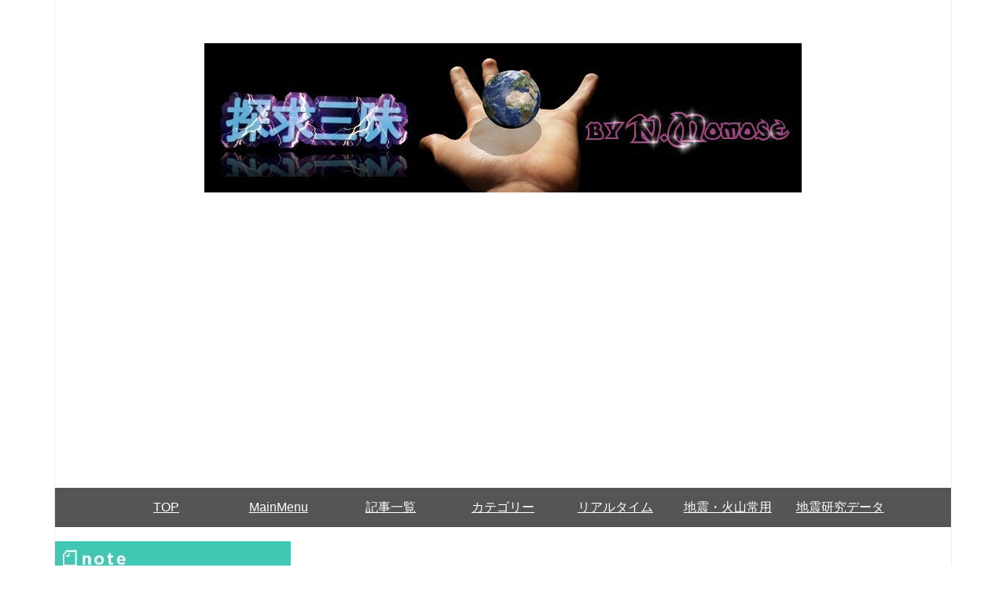

--- FILE ---
content_type: text/html; charset=utf-8
request_url: https://www.tankyu2.com/entry/20070823/botsu
body_size: 13778
content:
<!DOCTYPE html>
<html
  lang="ja"

data-admin-domain="//blog.hatena.ne.jp"
data-admin-origin="https://blog.hatena.ne.jp"
data-author="nmomose"
data-avail-langs="ja en"
data-blog="tankyu.hatenablog.com"
data-blog-host="tankyu.hatenablog.com"
data-blog-is-public="1"
data-blog-name="探求三昧（はてな支部） - 地震前兆／超常現象研究家・百瀬直也が地震・災害予知・防災・予言などを探求"
data-blog-owner="nmomose"
data-blog-show-ads=""
data-blog-show-sleeping-ads=""
data-blog-uri="https://www.tankyu2.com/"
data-blog-uuid="12921228815718808732"
data-blogs-uri-base="https://www.tankyu2.com"
data-brand="pro"
data-data-layer="{&quot;hatenablog&quot;:{&quot;admin&quot;:{},&quot;analytics&quot;:{&quot;brand_property_id&quot;:&quot;&quot;,&quot;measurement_id&quot;:&quot;&quot;,&quot;non_sampling_property_id&quot;:&quot;&quot;,&quot;property_id&quot;:&quot;UA-50299098-1&quot;,&quot;separated_property_id&quot;:&quot;UA-29716941-18&quot;},&quot;blog&quot;:{&quot;blog_id&quot;:&quot;12921228815718808732&quot;,&quot;content_seems_japanese&quot;:&quot;true&quot;,&quot;disable_ads&quot;:&quot;custom_domain&quot;,&quot;enable_ads&quot;:&quot;false&quot;,&quot;enable_keyword_link&quot;:&quot;false&quot;,&quot;entry_show_footer_related_entries&quot;:&quot;false&quot;,&quot;force_pc_view&quot;:&quot;true&quot;,&quot;is_public&quot;:&quot;true&quot;,&quot;is_responsive_view&quot;:&quot;true&quot;,&quot;is_sleeping&quot;:&quot;false&quot;,&quot;lang&quot;:&quot;ja&quot;,&quot;name&quot;:&quot;\u63a2\u6c42\u4e09\u6627\uff08\u306f\u3066\u306a\u652f\u90e8\uff09 - \u5730\u9707\u524d\u5146\uff0f\u8d85\u5e38\u73fe\u8c61\u7814\u7a76\u5bb6\u30fb\u767e\u702c\u76f4\u4e5f\u304c\u5730\u9707\u30fb\u707d\u5bb3\u4e88\u77e5\u30fb\u9632\u707d\u30fb\u4e88\u8a00\u306a\u3069\u3092\u63a2\u6c42&quot;,&quot;owner_name&quot;:&quot;nmomose&quot;,&quot;uri&quot;:&quot;https://www.tankyu2.com/&quot;},&quot;brand&quot;:&quot;pro&quot;,&quot;page_id&quot;:&quot;entry&quot;,&quot;permalink_entry&quot;:{&quot;author_name&quot;:&quot;nmomose&quot;,&quot;categories&quot;:&quot;\u4e00\u822c&quot;,&quot;character_count&quot;:981,&quot;date&quot;:&quot;2007-08-23&quot;,&quot;entry_id&quot;:&quot;12921228815721090085&quot;,&quot;first_category&quot;:&quot;\u4e00\u822c&quot;,&quot;hour&quot;:&quot;0&quot;,&quot;title&quot;:&quot;\u6ca1\u30d6\u30ed\u30b0\u8a18\u4e8b\u96c6&quot;,&quot;uri&quot;:&quot;https://www.tankyu2.com/entry/20070823/botsu&quot;},&quot;pro&quot;:&quot;pro&quot;,&quot;router_type&quot;:&quot;blogs&quot;}}"
data-device="pc"
data-dont-recommend-pro="false"
data-global-domain="https://hatena.blog"
data-globalheader-color="b"
data-globalheader-type="pc"
data-has-touch-view="1"
data-help-url="https://help.hatenablog.com"
data-hide-header="1"
data-no-suggest-touch-view="1"
data-page="entry"
data-parts-domain="https://hatenablog-parts.com"
data-plus-available="1"
data-pro="true"
data-router-type="blogs"
data-sentry-dsn="https://03a33e4781a24cf2885099fed222b56d@sentry.io/1195218"
data-sentry-environment="production"
data-sentry-sample-rate="0.1"
data-static-domain="https://cdn.blog.st-hatena.com"
data-version="3d50a683c86fed692c38a9e0bb3242"




  data-initial-state="{}"

  >
  <head prefix="og: http://ogp.me/ns# fb: http://ogp.me/ns/fb# article: http://ogp.me/ns/article#">

  

  
  <meta name="viewport" content="width=device-width, initial-scale=1.0" />


  


  
  <meta name="Hatena::Bookmark" content="nocomment"/>


  <meta name="robots" content="max-image-preview:large" />


  <meta charset="utf-8"/>
  <meta http-equiv="X-UA-Compatible" content="IE=7; IE=9; IE=10; IE=11" />
  <title>没ブログ記事集 - 探求三昧（はてな支部） - 地震前兆／超常現象研究家・百瀬直也が地震・災害予知・防災・予言などを探求</title>

  
  <link rel="canonical" href="https://www.tankyu2.com/entry/20070823/botsu"/>



  

<meta itemprop="name" content="没ブログ記事集 - 探求三昧（はてな支部） - 地震前兆／超常現象研究家・百瀬直也が地震・災害予知・防災・予言などを探求"/>

  <meta itemprop="image" content="https://ogimage.blog.st-hatena.com/12921228815718808732/12921228815721090085/1396285592"/>


  <meta property="og:title" content="没ブログ記事集 - 探求三昧（はてな支部） - 地震前兆／超常現象研究家・百瀬直也が地震・災害予知・防災・予言などを探求"/>
<meta property="og:type" content="article"/>
  <meta property="og:url" content="https://www.tankyu2.com/entry/20070823/botsu"/>

  <meta property="og:image" content="https://ogimage.blog.st-hatena.com/12921228815718808732/12921228815721090085/1396285592"/>

<meta property="og:image:alt" content="没ブログ記事集 - 探求三昧（はてな支部） - 地震前兆／超常現象研究家・百瀬直也が地震・災害予知・防災・予言などを探求"/>
    <meta property="og:description" content="東京は、夜はかなり涼しくなってきました。 家内からのメールで、ゆうちゃんは東京に帰る話をすると泣いてしまうとか。 そりゃ帰りたくもなくなるだろうな。 北の大地の自然の中で伸び伸びと遊んでいられれば。 「パパがオモチャを買ってあげる」といって、モノで釣れるような子供ではないか。^^ そういえば、来週誕生日だ。 本当は「昨日よりも強く耳鳴りが続いている」とだけ書きたいのだけど、それだけだと、わざわざmixiから読みに来てくれる人たちに申し訳ないので。 でも、こんなもの読ませる方が、もっと申し訳ないか…。^-^; 記事を書こうと思っていたけれど、余裕がなくてあきらめた。 読みたいという人がいるかどう…" />
<meta property="og:site_name" content="探求三昧（はてな支部） - 地震前兆／超常現象研究家・百瀬直也が地震・災害予知・防災・予言などを探求"/>

  <meta property="article:published_time" content="2007-08-22T15:00:00Z" />

    <meta property="article:tag" content="一般" />
      <meta name="twitter:card"  content="summary_large_image" />
    <meta name="twitter:image" content="https://ogimage.blog.st-hatena.com/12921228815718808732/12921228815721090085/1396285592" />  <meta name="twitter:title" content="没ブログ記事集 - 探求三昧（はてな支部） - 地震前兆／超常現象研究家・百瀬直也が地震・災害予知・防災・予言などを探求" />    <meta name="twitter:description" content="東京は、夜はかなり涼しくなってきました。 家内からのメールで、ゆうちゃんは東京に帰る話をすると泣いてしまうとか。 そりゃ帰りたくもなくなるだろうな。 北の大地の自然の中で伸び伸びと遊んでいられれば。 「パパがオモチャを買ってあげる」といって、モノで釣れるような子供ではないか。^^ そういえば、来週誕生日だ。 本当は「昨…" />  <meta name="twitter:app:name:iphone" content="はてなブログアプリ" />
  <meta name="twitter:app:id:iphone" content="583299321" />
  <meta name="twitter:app:url:iphone" content="hatenablog:///open?uri=https%3A%2F%2Fwww.tankyu2.com%2Fentry%2F20070823%2Fbotsu" />  <meta name="twitter:site" content="@noya_momose" />
  
    <meta name="description" content="東京は、夜はかなり涼しくなってきました。 家内からのメールで、ゆうちゃんは東京に帰る話をすると泣いてしまうとか。 そりゃ帰りたくもなくなるだろうな。 北の大地の自然の中で伸び伸びと遊んでいられれば。 「パパがオモチャを買ってあげる」といって、モノで釣れるような子供ではないか。^^ そういえば、来週誕生日だ。 本当は「昨日よりも強く耳鳴りが続いている」とだけ書きたいのだけど、それだけだと、わざわざmixiから読みに来てくれる人たちに申し訳ないので。 でも、こんなもの読ませる方が、もっと申し訳ないか…。^-^; 記事を書こうと思っていたけれど、余裕がなくてあきらめた。 読みたいという人がいるかどう…" />
    <meta name="google-site-verification" content="VCX5jUNTSmwihQ92fba34XBsoKVCQkO6aG8WwkLrWrw" />
    <meta name="keywords" content="災害" />


  
<script
  id="embed-gtm-data-layer-loader"
  data-data-layer-page-specific="{&quot;hatenablog&quot;:{&quot;blogs_permalink&quot;:{&quot;has_related_entries_with_elasticsearch&quot;:&quot;false&quot;,&quot;entry_afc_issued&quot;:&quot;false&quot;,&quot;is_blog_sleeping&quot;:&quot;false&quot;,&quot;is_author_pro&quot;:&quot;true&quot;,&quot;blog_afc_issued&quot;:&quot;false&quot;}}}"
>
(function() {
  function loadDataLayer(elem, attrName) {
    if (!elem) { return {}; }
    var json = elem.getAttribute(attrName);
    if (!json) { return {}; }
    return JSON.parse(json);
  }

  var globalVariables = loadDataLayer(
    document.documentElement,
    'data-data-layer'
  );
  var pageSpecificVariables = loadDataLayer(
    document.getElementById('embed-gtm-data-layer-loader'),
    'data-data-layer-page-specific'
  );

  var variables = [globalVariables, pageSpecificVariables];

  if (!window.dataLayer) {
    window.dataLayer = [];
  }

  for (var i = 0; i < variables.length; i++) {
    window.dataLayer.push(variables[i]);
  }
})();
</script>

<!-- Google Tag Manager -->
<script>(function(w,d,s,l,i){w[l]=w[l]||[];w[l].push({'gtm.start':
new Date().getTime(),event:'gtm.js'});var f=d.getElementsByTagName(s)[0],
j=d.createElement(s),dl=l!='dataLayer'?'&l='+l:'';j.async=true;j.src=
'https://www.googletagmanager.com/gtm.js?id='+i+dl;f.parentNode.insertBefore(j,f);
})(window,document,'script','dataLayer','GTM-P4CXTW');</script>
<!-- End Google Tag Manager -->











  <link rel="shortcut icon" href="https://www.tankyu2.com/icon/favicon">
<link rel="apple-touch-icon" href="https://www.tankyu2.com/icon/touch">
<link rel="icon" sizes="192x192" href="https://www.tankyu2.com/icon/link">

  

<link rel="alternate" type="application/atom+xml" title="Atom" href="https://www.tankyu2.com/feed"/>
<link rel="alternate" type="application/rss+xml" title="RSS2.0" href="https://www.tankyu2.com/rss"/>

  <link rel="alternate" type="application/json+oembed" href="https://hatena.blog/oembed?url=https%3A%2F%2Fwww.tankyu2.com%2Fentry%2F20070823%2Fbotsu&amp;format=json" title="oEmbed Profile of 没ブログ記事集"/>
<link rel="alternate" type="text/xml+oembed" href="https://hatena.blog/oembed?url=https%3A%2F%2Fwww.tankyu2.com%2Fentry%2F20070823%2Fbotsu&amp;format=xml" title="oEmbed Profile of 没ブログ記事集"/>
  
  <link rel="author" href="http://www.hatena.ne.jp/nmomose/">

  

  
      <link rel="preload" href="https://cdn-ak.f.st-hatena.com/images/fotolife/n/nmomose/20250115/20250115153223.jpg" as="image"/>


  
    
<link rel="stylesheet" type="text/css" href="https://cdn.blog.st-hatena.com/css/blog.css?version=3d50a683c86fed692c38a9e0bb3242"/>

    
  <link rel="stylesheet" type="text/css" href="https://usercss.blog.st-hatena.com/blog_style/12921228815718808732/61fab053828d1fdc0652c08c80a6e4254b2a1555"/>
  
  

  

  
<script> </script>

  
<style>
  div#google_afc_user,
  div.google-afc-user-container,
  div.google_afc_image,
  div.google_afc_blocklink {
      display: block !important;
  }
</style>


  

  
    <script type="application/ld+json">{"@context":"http://schema.org","@type":"Article","dateModified":"2014-04-01T02:06:32+09:00","datePublished":"2007-08-23T00:00:00+09:00","description":"東京は、夜はかなり涼しくなってきました。 家内からのメールで、ゆうちゃんは東京に帰る話をすると泣いてしまうとか。 そりゃ帰りたくもなくなるだろうな。 北の大地の自然の中で伸び伸びと遊んでいられれば。 「パパがオモチャを買ってあげる」といって、モノで釣れるような子供ではないか。^^ そういえば、来週誕生日だ。 本当は「昨日よりも強く耳鳴りが続いている」とだけ書きたいのだけど、それだけだと、わざわざmixiから読みに来てくれる人たちに申し訳ないので。 でも、こんなもの読ませる方が、もっと申し訳ないか…。^-^; 記事を書こうと思っていたけれど、余裕がなくてあきらめた。 読みたいという人がいるかどう…","headline":"没ブログ記事集","image":["https://cdn.blog.st-hatena.com/images/theme/og-image-1500.png"],"mainEntityOfPage":{"@id":"https://www.tankyu2.com/entry/20070823/botsu","@type":"WebPage"}}</script>

  

  <meta name="Hatena::Bookmark" content="nocomment" />

<!-- Global site tag (gtag.js) - Google Analytics -->
<script async src="https://www.googletagmanager.com/gtag/js?id=UA-50299098-1"></script>
<script>
  window.dataLayer = window.dataLayer || [];
  function gtag(){dataLayer.push(arguments);}
  gtag('js', new Date());

  gtag('config', 'UA-50299098-1');
</script>


<!-- メニューバーJquery用 -->
<script src="https://ajax.googleapis.com/ajax/libs/jquery/1.9.1/jquery.min.js"></script>


<link rel="stylesheet" href="https://maxcdn.bootstrapcdn.com/font-awesome/4.7.0/css/font-awesome.min.css">

<script data-ad-client="ca-pub-6707662845855523" async src="https://pagead2.googlesyndication.com/pagead/js/adsbygoogle.js"></script>

</head>

  <body class="page-entry header-image-only enable-top-editarea enable-bottom-editarea category-一般 globalheader-off globalheader-ng-enabled">
    

<div id="globalheader-container"
  data-brand="hatenablog"
  style="display: none"
  >
  <iframe id="globalheader" height="37" frameborder="0" allowTransparency="true"></iframe>
</div>


  
  
  

  <div id="container">
    <div id="container-inner">
      <header id="blog-title" data-brand="hatenablog">
  <div id="blog-title-inner" style="background-image: url('https://cdn-ak.f.st-hatena.com/images/fotolife/n/nmomose/20250115/20250115153223.jpg'); background-position: center 0px;">
    <div id="blog-title-content">
      <h1 id="title"><a href="https://www.tankyu2.com/">探求三昧（はてな支部） - 地震前兆／超常現象研究家・百瀬直也が地震・災害予知・防災・予言などを探求</a></h1>
      
        <h2 id="blog-description">地震前兆・超常現象研究家の百瀬直也が地震予知・災害・防災・予言などを探求するWeb/ブログ（はてな旧サイト）</h2>
      
    </div>
  </div>
</header>

      
  <div id="top-editarea">
    <div align="center">
    
<!-- ヘッダの余白をなくして画像を幅いっぱいに START -->
<!-- ヘッダの余白をなくして画像を幅いっぱいに END -->

<!-- Adsense HatenaBlog-TOP start -->
<script async src="https://pagead2.googlesyndication.com/pagead/js/adsbygoogle.js"></script>
<!-- Tankyu-PC-TOP -->
<ins class="adsbygoogle"
     style="display:block"
     data-ad-client="ca-pub-6707662845855523"
     data-ad-slot="4606673795"
     data-ad-format="auto"
     data-full-width-responsive="true"></ins>
<script>
     (adsbygoogle = window.adsbygoogle || []).push({});
</script>
<!-- Adsense HatenaBlog-TOP end -->

<br>

</div>

<BR>

<!-- 階層グローバルメニュー haruni向け START  -->
<div class="drawer_menu">
  <!-- コピーライト消さないように！
		Zarigani Design Office Drawer Menu
		Copyright 2018 Zarigani Design Office
                Customized by minimalgreen

		Permission is hereby granted, free of charge, to any person obtaining a copy of this software and associated documentation files (the "Software"), to deal in the Software without restriction, including without limitation the rights to use, copy, modify, merge, publish, distribute, sublicense, and/or sell copies of the Software, and to permit persons to whom the Software is furnished to do so, subject to the following conditions:

		The above copyright notice and this permission notice shall be included in all copies or substantial portions of the Software.

		THE SOFTWARE IS PROVIDED "AS IS", WITHOUT WARRANTY OF ANY KIND, EXPRESS OR IMPLIED, INCLUDING BUT NOT LIMITED TO THE WARRANTIES OF MERCHANTABILITY, FITNESS FOR A PARTICULAR PURPOSE AND NONINFRINGEMENT. IN NO EVENT SHALL THE AUTHORS OR COPYRIGHT HOLDERS BE LIABLE FOR ANY CLAIM, DAMAGES OR OTHER LIABILITY, WHETHER IN AN ACTION OF CONTRACT, TORT OR OTHERWISE, ARISING FROM, OUT OF OR IN CONNECTION WITH THE SOFTWARE OR THE USE OR OTHER 
		コピーライトここまで -->
  <div class="drawer_bg"></div>
  <button type="button" class="drawer_button">
    <span class="drawer_bar drawer_bar1"></span>
    <span class="drawer_bar drawer_bar2"></span>
    <span class="drawer_bar drawer_bar3"></span>
    <span class="drawer_menu_text drawer_text">MENU</span>
    <span class="drawer_close drawer_text">CLOSE</span>
  </button>
  <nav class="drawer_nav_wrapper">
    <ul class="drawer_nav">
      <li>
        <a href="https://tankyu.hatenablog.com/">TOP </a>
      </li>
      <li>
        <a href="https://tankyu.hatenablog.com/entry/home">MainMenu</a>
      </li>
      <li>
        <a href="https://tankyu.hatenablog.com/archive">記事一覧</a>
      </li>
      <li>
        <a href="#">カテゴリー</a>
        <ul class="second-level">
          <li>
            <a href="https://tankyu.hatenablog.com/archive/category/地震">地震</a>
          </li>
          <li>
            <a href="https://tankyu.hatenablog.com/archive/category/地震予知">地震予知</a>
          </li>
          <li>
            <a href="https://tankyu.hatenablog.com/archive/category/地震予測">地震予測</a>
          </li>
          <li>
            <a href="https://tankyu.hatenablog.com/archive/category/前兆">前兆</a>
          </li>
          <li>
            <a href="https://tankyu.hatenablog.com/archive/category/災害">災害</a>
          </li>
          <li>
            <a href="https://tankyu.hatenablog.com/archive/category/予言">予言</a>
          </li>
        </ul>
      </li>
      <li>
        <a href="#">リアルタイム</a>
        <ul class="second-level">
          <li>
            <a href="https://tankyu.hatenablog.com/entry/RealData">リアルタイム地震前兆</a>
          </li>
          <li>
            <a href="https://tankyu.hatenablog.com/entry/RealInfo">リアルタイム地震情報</a>
          </li>
          <li>
            <a href="https://tankyu.hatenablog.com/entry/RealMap">リアルタイム地震マップ</a>
          </li>
          <li>
            <a href="https://tankyu.hatenablog.com/entry/VolcanoInfo">リアルタイム火山前兆</a>
          </li>
        </ul>
      </li>
      <li>
        <a href="#">地震・火山常用</a>
        <ul class="second-level">
          <li>
            <a href="https://tankyu.hatenablog.com/entry/EQAntenna">地震予知アンテナ</a>
          </li>
          <li>
            <a href="https://tankyu.hatenablog.com/entry/Calendar">地震予知カレンダー</a>
          </li>
          <li>
            <a href="https://tankyu.hatenablog.com/entry/ChuChoki">中長期的地震予知</a>
          </li>
          <li>
            <a href="https://tankyu.hatenablog.com/entry/TankiZencho">短期的地震予知・前兆</a>
          </li>
        </ul>
      </li>
      <li>
        <a href="#">地震研究データ</a>
        <ul class="second-level">
          <li>
            <a href="https://tankyu.hatenablog.com/entry/NankaiTrough">南海トラフ巨大地震の傾向</a>
          </li>
          <li>
            <a href="https://tankyu.hatenablog.com/entry/NankaiYoso">南海トラフ地震発生予測</a>
          </li>     
          <li>
            <a href="https://tankyu.hatenablog.com/entry/EQDowsing">ダウジング地震噴火予測</a>
          </li>
          <li>
            <a href="https://tankyu.hatenablog.com/entry/vision">ヴィジョン・幻聴・予知夢</a>
          </li>
           <li>
            <a href="https://tankyu.hatenablog.com/entry/hyakka">地震前兆百科</a>
          </li>
       </ul>
      </li>
    </ul>
<!-- PC非表示フリースペース -->
    <div class="pc-hidden">
     <div class="drawer-title">Profile</div>
      <p>
        <img src="https://cdn.profile-image.st-hatena.com/users/nmomose/profile.png?1538315382" alt="プロフィールアイコン " class="profile-icon">
      </p>
      <p>id:プロフィール名<br>プロフィール説明文を入れて下さい。 
      </p>
      <div class="center">
        <div class="follow-buttons">
          <div class="center">＼ Follow me ／</div>
          <a class="facebook" href="https://www.facebook.com/Noya0" target="">
                    <i class="blogicon-facebook lg"></i>
                    <span class="inner-text">Facebook</span>
                </a>
                <a class="instagram" href="https://www.instagram.com/ユーザー名" target="">
                    <i class="blogicon-instagram lg"></i>
                    <span class="inner-text">Instagram</span>
                </a>
                <a class="twitter" href="https://twitter.com/ユーザー名" target="">
                    <i class="blogicon-twitter lg"></i>
                    <span class="inner-text">Twitter</span>
                </a>
                <a class="hatena" href="https://blog.hatena.ne.jp/ユーザー名/ブログドメイン/subscribe" target="">
                    <i class="blogicon-hatenablog lg"></i>
                    <span class="inner-text">Hatena</span>
                </a>
                <a class="feedly" href="https://feedly.com/i/subscription/feed/https:ブログドメイン/feed" target="">
                    <i class="blogicon-rss lg"></i>
                    <span class="inner-text">Feedly</span>
                </a>
        </div>
      </div>
    </div><!-- PC非表示フリースペースここまで -->
  </nav>
</div>
<!-- jQuery読み込み -->
<script src="https://code.jquery.com/jquery-1.9.1.min.js" type="text/javascript"></script>
<script>
   $(function () {
	
	$('.drawer_button').click(function () {
		$(this).toggleClass('active');
		$('.drawer_bg').fadeToggle();
		$('nav').toggleClass('open');
	})
	$('.drawer_bg').click(function () {
		$(this).fadeOut();
		$('.drawer_button').removeClass('active');
		$('nav').removeClass('open');
	});
   })
</script>
<!-- 階層グローバルメニュー haruni向け END  -->

<br>

<a href="https://note.com/momosen/magazines" target="_blank"><img src="https://cdn-ak.f.st-hatena.com/images/fotolife/n/nmomose/20200429/20200429103349.jpg"></a>

<!--      fluct グループ名「探求三昧by百瀬直也（スマホ）_320x100_Web_インライン_記事下」      -->


</div>


  </div>


      
      




<div id="content" class="hfeed"
  
  >
  <div id="content-inner">
    <div id="wrapper">
      <div id="main">
        <div id="main-inner">
          

          



          
  
  <!-- google_ad_section_start -->
  <!-- rakuten_ad_target_begin -->
  
  
  

  

  
    
      
        <article class="entry hentry test-hentry js-entry-article date-first autopagerize_page_element chars-400 words-100 mode-hatena entry-odd" id="entry-12921228815721090085" data-keyword-campaign="" data-uuid="12921228815721090085" data-publication-type="entry">
  <div class="entry-inner">
    <header class="entry-header">
  
    <div class="date entry-date first">
    <a href="https://www.tankyu2.com/archive/2007/08/23" rel="nofollow">
      <time datetime="2007-08-22T15:00:00Z" title="2007-08-22T15:00:00Z">
        <span class="date-year">2007</span><span class="hyphen">-</span><span class="date-month">08</span><span class="hyphen">-</span><span class="date-day">23</span>
      </time>
    </a>
      </div>
  <h1 class="entry-title">
  <a href="https://www.tankyu2.com/entry/20070823/botsu" class="entry-title-link bookmark">没ブログ記事集</a>
</h1>

  
  

  <div class="entry-categories categories">
    
    <a href="https://www.tankyu2.com/archive/category/%E4%B8%80%E8%88%AC" class="entry-category-link category-一般">一般</a>
    
  </div>


  
  <div class="customized-header">
    <div class="entry-header-html"><!----- Adsense 記事上　開始 ------>
<script async src="//pagead2.googlesyndication.com/pagead/js/adsbygoogle.js"></script>
<!-- Tankyu-PC-article_top -->
<ins class="adsbygoogle"
     style="display:block"
     data-ad-client="ca-pub-6707662845855523"
     data-ad-slot="3384677011"
     data-ad-format="auto"
     data-full-width-responsive="true"></ins>
<script>
(adsbygoogle = window.adsbygoogle || []).push({});
</script>
<!----- Adsense 記事上　終了 ------>

<br>

<!----- 1/2個目はUXエンジニアになりたい人のブログより START ------>
<!----- 1/2個目はUXエンジニアになりたい人のブログより END ------>

</div>
  </div>


  

</header>

    


    <div class="entry-content hatenablog-entry">
  
    <p>東京は、夜はかなり涼しくなってきました。<br />
家内からのメールで、ゆうちゃんは東京に帰る話をすると泣いてしまうとか。<br />
そりゃ帰りたくもなくなるだろうな。<br />
北の大地の自然の中で伸び伸びと遊んでいられれば。<br />
「パパがオモチャを買ってあげる」といって、モノで釣れるような子供ではないか。^^<br />
そういえば、来週誕生日だ。</p><br />
<p>本当は「昨日よりも強く耳鳴りが続いている」とだけ書きたいのだけど、それだけだと、わざわざ<a class="keyword" href="http://d.hatena.ne.jp/keyword/mixi">mixi</a>から読みに来てくれる人たちに申し訳ないので。<br />
でも、こんなもの読ませる方が、もっと申し訳ないか…。^-^;</p><br />
<p>記事を書こうと思っていたけれど、余裕がなくてあきらめた。<br />
読みたいという人がいるかどうかわからないから、とか。<br />
その他いろいろ。<br />
もし没をするのをやめてほしいという人が何人かいたならば、考え直します。<br />
それとか、「見出しだけ読んで全てわかって」とか（ダメか…）<br />
<br />
</p>

<div class="section">
    <h4>夏こそ辛いものを</h4>
    <p>・辛いものは胃を刺激して胃液の分泌を促すというだけではない。<br />
・あの熱帯の赤道直下の国で、<a class="keyword" href="http://d.hatena.ne.jp/keyword/%A5%A4%A5%F3%A5%C9%A5%CD%A5%B7%A5%A2">インドネシア</a>人が汗だくになっているのを、あまり見かけたことがなかった。<br />
・辛いものは身体を冷やす性質がある。<br />
・夏も終ろうとしているし。<br />
<br />
</p>

</div>
<div class="section">
    <h4>食の嗜好は過去生から継承される？</h4>
    <p>・もしもこれが真ならば、現在の食の嗜好によって、過去生の生活があるていどわかるのではないか。<br />
実際、私はそのようにして、ある人の過去生に想像をめぐらすことがある。<br />
<br />
</p>

</div>
<div class="section">
    <h4>男女の相性</h4>
    <p>・いわゆる占いで、男女の相性、結婚の相性を探る人々がいますが…。<br />
・やっぱり「月」だな。いちばん重要だと思うのは。<br />
<br />
</p>

</div>
<div class="section">
    <h4><a class="keyword" href="http://d.hatena.ne.jp/keyword/%A5%C0%A5%A6%A5%B8%A5%F3%A5%B0">ダウジング</a>でわかること</h4>
    <p>・どういうことがわかって、どういうことがわからないか。<br />
・こういうことを試したい。<br />
<br />
</p>

</div>
<div class="section">
    <h4>たかが家相？</h4>
    <p>・若い頃に、よく思ったもの。人相、家相、墓相、印相なんて、みんなくだらないと。<br />
・家相については、その後に考え方が変わった。<a class="keyword" href="http://d.hatena.ne.jp/keyword/%CE%B0%B5%E5">琉球</a>の<a class="keyword" href="http://d.hatena.ne.jp/keyword/%A5%AB%A5%DF%A5%F3%A5%C1%A5%E5">カミンチュ</a>ーたちの影響や、『カミングヮ』を読んだせいで。<br />
<br />
</p>

</div>
<div class="section">
    <h4><a class="keyword" href="http://d.hatena.ne.jp/keyword/%A5%A4%A5%F3%A5%C9%A5%CD%A5%B7%A5%A2">インドネシア</a>から学んだこと</h4>
    <p>・書きたいことが多すぎる。連載にしようと思ったけど…<br />
<br />
</p>

</div>
<div class="section">
    <h4>健康の秘訣（スピリチュアル版）</h4>
    <p>・いままでいろいろ書いたから、もういいか。<br />
<br />
</p>

</div>
<div class="section">
    <h4><a class="keyword" href="http://d.hatena.ne.jp/keyword/%A5%A4%A5%F3%A5%BB%A5%B9%A5%C8">インセスト</a>・タブーについて</h4>
    <p>・これ、書いたらマズイかな。^^;<br />
・頼まれても書かないかも。<br />
<br />
</p>

</div>
<div class="section">
    <h4>聖なる性</h4>
    <p>・書き出したら長くなるから、本として書くか。</p>

</div>
    
    




    

  
</div>

    
  <footer class="entry-footer">
    
    <div class="entry-tags-wrapper">
  <div class="entry-tags">  </div>
</div>

    <p class="entry-footer-section track-inview-by-gtm" data-gtm-track-json="{&quot;area&quot;: &quot;finish_reading&quot;}">
  <span class="author vcard"><span class="fn" data-load-nickname="1" data-user-name="nmomose" >nmomose</span></span>
  <span class="entry-footer-time"><a href="https://www.tankyu2.com/entry/20070823/botsu"><time data-relative datetime="2007-08-22T15:00:00Z" title="2007-08-22T15:00:00Z" class="updated">2007-08-23 00:00</time></a></span>
  
  
  
</p>

    

    
<div class="social-buttons">
  
  
    <div class="social-button-item">
      <a href="https://b.hatena.ne.jp/entry/s/www.tankyu2.com/entry/20070823/botsu" class="hatena-bookmark-button" data-hatena-bookmark-url="https://www.tankyu2.com/entry/20070823/botsu" data-hatena-bookmark-layout="vertical-balloon" data-hatena-bookmark-lang="ja" title="この記事をはてなブックマークに追加"><img src="https://b.st-hatena.com/images/entry-button/button-only.gif" alt="この記事をはてなブックマークに追加" width="20" height="20" style="border: none;" /></a>
    </div>
  
  
    <div class="social-button-item">
      <div class="fb-share-button" data-layout="box_count" data-href="https://www.tankyu2.com/entry/20070823/botsu"></div>
    </div>
  
  
    
    
    <div class="social-button-item">
      <a
          class="entry-share-button entry-share-button-twitter test-share-button-twitter"
          href="https://x.com/intent/tweet?text=%E6%B2%A1%E3%83%96%E3%83%AD%E3%82%B0%E8%A8%98%E4%BA%8B%E9%9B%86+-+%E6%8E%A2%E6%B1%82%E4%B8%89%E6%98%A7%EF%BC%88%E3%81%AF%E3%81%A6%E3%81%AA%E6%94%AF%E9%83%A8%EF%BC%89+-+%E5%9C%B0%E9%9C%87%E5%89%8D%E5%85%86%EF%BC%8F%E8%B6%85%E5%B8%B8%E7%8F%BE%E8%B1%A1%E7%A0%94%E7%A9%B6%E5%AE%B6%E3%83%BB%E7%99%BE%E7%80%AC%E7%9B%B4%E4%B9%9F%E3%81%8C%E5%9C%B0%E9%9C%87%E3%83%BB%E7%81%BD%E5%AE%B3%E4%BA%88%E7%9F%A5%E3%83%BB%E9%98%B2%E7%81%BD%E3%83%BB%E4%BA%88%E8%A8%80%E3%81%AA%E3%81%A9%E3%82%92%E6%8E%A2%E6%B1%82&amp;url=https%3A%2F%2Fwww.tankyu2.com%2Fentry%2F20070823%2Fbotsu"
          title="X（Twitter）で投稿する"
        ></a>
    </div>
  
  
  
    <span>
      <div class="line-it-button" style="display: none;" data-type="share-e" data-lang="ja" ></div>
      <script src="//scdn.line-apps.com/n/line_it/thirdparty/loader.min.js" async="async" defer="defer" ></script>
    </span>
  
  
  
  
</div>

    

    <div class="customized-footer">
      

        

        
        
  <div class="entry-footer-html"><!----- Adsense 記事下　開始 ------>
<script async src="//pagead2.googlesyndication.com/pagead/js/adsbygoogle.js"></script>
<!-- Tankyu-PC_article_btm_single -->
<ins class="adsbygoogle"
     style="display:block"
     data-ad-client="ca-pub-6707662845855523"
     data-ad-slot="4313336681"
     data-ad-format="auto"></ins>
<script>
(adsbygoogle = window.adsbygoogle || []).push({});
</script>
<!----- Adsense 記事下　終了 ------>

<br><br>

<!----- 防災三昧RSS　開始 ------>
<!-- start feedwind code --> <script type="text/javascript" src="https://feed.mikle.com/js/fw-loader.js" data-fw-param="1427/"></script> <!-- end feedwind code -->
<!----- 防災三昧RSS　終了 ------>


<!----- 　開始 ------>
■関連記事■<br>
<script async src="//pagead2.googlesyndication.com/pagead/js/adsbygoogle.js"></script>
<ins class="adsbygoogle"
     style="display:block"
     data-ad-format="autorelaxed"
     data-ad-client="ca-pub-6707662845855523"
     data-ad-slot="7178196762"></ins>
<script>
     (adsbygoogle = window.adsbygoogle || []).push({});
</script>
<br><br>
<!----- Adsense関連コンテンツ　終了 ------>

<div align="center">
ブログランキング参加中<br>
<table>
<tr>
<td>
<a href="//life.blogmura.com/saigai/ranking_pv.html" target="_blank"><img src="//life.blogmura.com/saigai/img/saigai88_31.gif" width="88" height="31" border="0" alt="にほんブログ村 その他生活ブログ 地震・災害へ" /></a><br /><a href="//life.blogmura.com/saigai/ranking_pv.html" target="_blank">にほんブログ村</a>
</td>
<td>
人気ブログランキング<br>
<a href="//blog.with2.net/link/?2010951:1975" target="_blank"><img src="https://blog.with2.net/img/banner/c/banner_1/br_c_1975_1.gif" title="自然災害ランキング"></a><br><a href="//blog.with2.net/link/?2010951:1975" target="_blank" style="font-size: 0.9em;">自然災害ランキング</a>
</td>
<td>
人気ブログランキング<br>
<a href="//blog.with2.net/link/?2010951:1976"><img src="https://blog.with2.net/img/banner/c/banner_1/br_c_1976_1.gif" title="地震ランキング"></a><br><a href="//blog.with2.net/link/?2010951:1976" style="font-size: 0.9em;">地震ランキング</a>
</td>
</tr>
</table>

</div>

<br><br>

<div align="center">

<!----- Fluct広告　開始 ------>
<!----- Fluct広告　終了 ------>

</div>


<!----- スクロールボックス START ------>
<style type="text/css">
    .box_srcollbar {
        overflow:auto;
        height:280px;
        padding:2px;
        border:1px solid #000;
        background-color:#F9F9F9;
        color:#000;
        font-size:12px;
        margin-top: 0;
        margin-bottom: 0;
        padding: 0px 0px 0px 0px;
    }
    .box_title{
        border:1px solid #000;
        padding:2px;
        width:300px;
        font-weight:bold;
        font-size:14px;
        background-color:#000;
        color:#013ADF;
        margin-top: 0;
        margin-bottom: 0;
        padding: 0px 0px 0px 0px;
    }
</style>
<!----- スクロールボックス END ------>


</div>


      
    </div>
    

  </footer>

  </div>
</article>

      
      
    
  

  
  <!-- rakuten_ad_target_end -->
  <!-- google_ad_section_end -->
  
  
  
  <div class="pager pager-permalink permalink">
    
      
      <span class="pager-prev">
        <a href="https://www.tankyu2.com/entry/20070825/heian" rel="prev">
          <span class="pager-arrow">&laquo; </span>
          自作曲『平安の祈り』
        </a>
      </span>
    
    
      
      <span class="pager-next">
        <a href="https://www.tankyu2.com/entry/20070822/mimi" rel="next">
          頭痛と耳鳴りあり
          <span class="pager-arrow"> &raquo;</span>
        </a>
      </span>
    
  </div>


  



        </div>
      </div>

      <aside id="box1">
  <div id="box1-inner">
  </div>
</aside>

    </div><!-- #wrapper -->

    
<aside id="box2">
  
  <div id="box2-inner">
    
      

<div class="hatena-module hatena-module-profile">
  <div class="hatena-module-title">
    Profile 百瀬直也
  </div>
  <div class="hatena-module-body">
    
    <a href="https://www.tankyu2.com/about" class="profile-icon-link">
      <img src="https://cdn.profile-image.st-hatena.com/users/nmomose/profile.png?1538315382"
      alt="id:nmomose" class="profile-icon" />
    </a>
    

    
    <span class="id">
      <a href="https://www.tankyu2.com/about" class="hatena-id-link"><span data-load-nickname="1" data-user-name="nmomose">id:nmomose</span></a>
      
  
  
    <a href="https://blog.hatena.ne.jp/-/pro?plus_via=blog_plus_badge&amp;utm_source=pro_badge&amp;utm_medium=referral&amp;utm_campaign=register_pro" title="はてなブログPro"><i class="badge-type-pro">はてなブログPro</i></a>
  


    </span>
    

    

    
    <div class="profile-description">
      <p>ブロガー、ライター、超常現象研究家、地震前兆研究家の百瀬直也が地震予知やスピリチュアルやなどを探求するブログ。<br />
<a class="ig-b- ig-b-v-24" href="https://www.instagram.com/nmomose/?ref=badge"><img src="//badges.instagram.com/static/images/ig-badge-view-24.png" alt="Instagram" /></a><br />
<script src="https://apis.google.com/js/platform.js"></script></p><p><div class="g-ytsubscribe" data-channelid="UCDrQaLBOedCn4OTeeIEGzdA" data-layout="full" data-count="default"></div></p>

    </div>
    

    
      <div class="hatena-follow-button-box btn-subscribe js-hatena-follow-button-box"
  
  >

  <a href="#" class="hatena-follow-button js-hatena-follow-button">
    <span class="subscribing">
      <span class="foreground">読者です</span>
      <span class="background">読者をやめる</span>
    </span>
    <span class="unsubscribing" data-track-name="profile-widget-subscribe-button" data-track-once>
      <span class="foreground">読者になる</span>
      <span class="background">読者になる</span>
    </span>
  </a>
  <div class="subscription-count-box js-subscription-count-box">
    <i></i>
    <u></u>
    <span class="subscription-count js-subscription-count">
    </span>
  </div>
</div>

    

    
      <div class="hatena-follow-button-box">
        <a href="https://twitter.com/noya_momose" title="X（Twitter）アカウント" class="btn-twitter" data-lang="ja">
          <img src="https://cdn.blog.st-hatena.com/images/theme/plofile-socialize-x.svg?version=3d50a683c86fed692c38a9e0bb3242" alt="X">
          <span>
            @noya_momoseをフォロー
          </span>
        </a>
      </div>
    

    <div class="profile-about">
      <a href="https://www.tankyu2.com/about">このブログについて</a>
    </div>

  </div>
</div>

    
      <div class="hatena-module hatena-module-recent-entries ">
  <div class="hatena-module-title">
    <a href="https://www.tankyu2.com/archive">
      最新記事
    </a>
  </div>
  <div class="hatena-module-body">
    <ul class="recent-entries hatena-urllist urllist-with-thumbnails">
  
  
    
    <li class="urllist-item recent-entries-item">
      <div class="urllist-item-inner recent-entries-item-inner">
        
          
                      <a class="urllist-image-link recent-entries-image-link" href="https://www.tankyu2.com/entry/20120519/eq">
  <img alt="【過去記事：2012/05/19】新月前後に地震に注意→三陸沖M6.5他だった～頭痛体感による予測方法" src="https://cdn.image.st-hatena.com/image/square/b043266ce3ef92b2f882f6aa5a184ae9e20e0521/backend=imagemagick;height=90;version=1;width=120/https%3A%2F%2Fcdn-ak.f.st-hatena.com%2Fimages%2Ffotolife%2Fn%2Fnmomose%2F20250210%2F20250210163555.png" class="urllist-image recent-entries-image" title="【過去記事：2012/05/19】新月前後に地震に注意→三陸沖M6.5他だった～頭痛体感による予測方法" width="120" height="90" loading="lazy">
</a>
            <div class="urllist-date-link recent-entries-date-link">
  <a href="https://www.tankyu2.com/archive/2025/05/19" rel="nofollow">
    <time datetime="2025-05-19T10:00:00Z" title="2025年5月19日">
      2025-05-19
    </time>
  </a>
</div>

          <a href="https://www.tankyu2.com/entry/20120519/eq" class="urllist-title-link recent-entries-title-link  urllist-title recent-entries-title">【過去記事：2012/05/19】新月前後に地震に注意→三陸沖M6.5他だった～頭痛体感による予測方法</a>


          
          

                </div>
    </li>
  
    
    <li class="urllist-item recent-entries-item">
      <div class="urllist-item-inner recent-entries-item-inner">
        
          
                      <a class="urllist-image-link recent-entries-image-link" href="https://www.tankyu2.com/entry/2019/02/09/risiru">
  <img alt="【地震予知】リシルさんが震度4～5を警戒＋スーパームーンの地震に要注意な期間は？" src="https://cdn.image.st-hatena.com/image/square/b043266ce3ef92b2f882f6aa5a184ae9e20e0521/backend=imagemagick;height=90;version=1;width=120/https%3A%2F%2Fcdn-ak.f.st-hatena.com%2Fimages%2Ffotolife%2Fn%2Fnmomose%2F20250210%2F20250210163555.png" class="urllist-image recent-entries-image" title="【地震予知】リシルさんが震度4～5を警戒＋スーパームーンの地震に要注意な期間は？" width="120" height="90" loading="lazy">
</a>
            <div class="urllist-date-link recent-entries-date-link">
  <a href="https://www.tankyu2.com/archive/2025/02/10" rel="nofollow">
    <time datetime="2025-02-10T07:30:00Z" title="2025年2月10日">
      2025-02-10
    </time>
  </a>
</div>

          <a href="https://www.tankyu2.com/entry/2019/02/09/risiru" class="urllist-title-link recent-entries-title-link  urllist-title recent-entries-title">【地震予知】リシルさんが震度4～5を警戒＋スーパームーンの地震に要注意な期間は？</a>


          
          

                </div>
    </li>
  
    
    <li class="urllist-item recent-entries-item">
      <div class="urllist-item-inner recent-entries-item-inner">
        
          
                      <a class="urllist-image-link recent-entries-image-link" href="https://www.tankyu2.com/entry/2018/02/11/taiwan">
  <img alt="【2018/02/11リライト】【大地震】台湾「連続して大地震」の噂を信じないように気象局が注意～気象局自身も注意してね" src="https://cdn.image.st-hatena.com/image/square/947e0ebfc7ca502119a502f7df8af5075ee2e45e/backend=imagemagick;height=90;version=1;width=120/https%3A%2F%2Fcdn-ak.f.st-hatena.com%2Fimages%2Ffotolife%2Fn%2Fnmomose%2F20180211%2F20180211222954.jpg" class="urllist-image recent-entries-image" title="【2018/02/11リライト】【大地震】台湾「連続して大地震」の噂を信じないように気象局が注意～気象局自身も注意してね" width="120" height="90" loading="lazy">
</a>
            <div class="urllist-date-link recent-entries-date-link">
  <a href="https://www.tankyu2.com/archive/2025/02/10" rel="nofollow">
    <time datetime="2025-02-10T01:30:00Z" title="2025年2月10日">
      2025-02-10
    </time>
  </a>
</div>

          <a href="https://www.tankyu2.com/entry/2018/02/11/taiwan" class="urllist-title-link recent-entries-title-link  urllist-title recent-entries-title">【2018/02/11リライト】【大地震】台湾「連続して大地震」の噂を信じないように気象局が注意～気象局自身も注意してね</a>


          
          

                </div>
    </li>
  
    
    <li class="urllist-item recent-entries-item">
      <div class="urllist-item-inner recent-entries-item-inner">
        
          
                      <a class="urllist-image-link recent-entries-image-link" href="https://www.tankyu2.com/entry/2017/02/06/yogen">
  <img alt="【地震予知・予言】「バイバイ日本」・東日本立入禁止で岡山に遷都・南海トラフ地震の予言はどうなった＆どうなるか？" src="https://cdn.image.st-hatena.com/image/square/931e7f2d16f71ff0e20cb6dcb4fe408460e7eb7c/backend=imagemagick;height=90;version=1;width=120/https%3A%2F%2Fcdn-ak.f.st-hatena.com%2Fimages%2Ffotolife%2Fn%2Fnmomose%2F20250207%2F20250207112910.png" class="urllist-image recent-entries-image" title="【地震予知・予言】「バイバイ日本」・東日本立入禁止で岡山に遷都・南海トラフ地震の予言はどうなった＆どうなるか？" width="120" height="90" loading="lazy">
</a>
            <div class="urllist-date-link recent-entries-date-link">
  <a href="https://www.tankyu2.com/archive/2025/02/07" rel="nofollow">
    <time datetime="2025-02-07T14:33:14Z" title="2025年2月7日">
      2025-02-07
    </time>
  </a>
</div>

          <a href="https://www.tankyu2.com/entry/2017/02/06/yogen" class="urllist-title-link recent-entries-title-link  urllist-title recent-entries-title">【地震予知・予言】「バイバイ日本」・東日本立入禁止で岡山に遷都・南海トラフ地震の予言はどうなった＆どうなるか？</a>


          
          

                </div>
    </li>
  
    
    <li class="urllist-item recent-entries-item">
      <div class="urllist-item-inner recent-entries-item-inner">
        
          
                      <a class="urllist-image-link recent-entries-image-link" href="https://www.tankyu2.com/entry/2015/02/08/murai">
  <img alt="村井俊治氏が2/6の徳島県南部M5.0地震を予測していた＋愛弥美の「夜泣き体感」？" src="https://cdn.image.st-hatena.com/image/square/fde07bf633194d33a55810b03b52af3885842433/backend=imagemagick;height=90;version=1;width=120/https%3A%2F%2Fcdn-ak.f.st-hatena.com%2Fimages%2Ffotolife%2Fn%2Fnmomose%2F20250206%2F20250206155748.png" class="urllist-image recent-entries-image" title="村井俊治氏が2/6の徳島県南部M5.0地震を予測していた＋愛弥美の「夜泣き体感」？" width="120" height="90" loading="lazy">
</a>
            <div class="urllist-date-link recent-entries-date-link">
  <a href="https://www.tankyu2.com/archive/2025/02/06" rel="nofollow">
    <time datetime="2025-02-06T04:25:01Z" title="2025年2月6日">
      2025-02-06
    </time>
  </a>
</div>

          <a href="https://www.tankyu2.com/entry/2015/02/08/murai" class="urllist-title-link recent-entries-title-link  urllist-title recent-entries-title">村井俊治氏が2/6の徳島県南部M5.0地震を予測していた＋愛弥美の「夜泣き体感」？</a>


          
          

                </div>
    </li>
  
</ul>

          <div class="urllist-see-more recent-entries-see-more">
        <a href="https://www.tankyu2.com/archive"  class="urllist-see-more-link recent-entries-see-more-link">
          もっと見る
        </a>
      </div>  </div>
</div>

    
      <div class="hatena-module hatena-module-search-box">
  <div class="hatena-module-title">
    ブログ内検
  </div>
  <div class="hatena-module-body">
    <form class="search-form" role="search" action="https://www.tankyu2.com/search" method="get">
  <input type="text" name="q" class="search-module-input" value="" placeholder="記事を検索" required>
  <input type="submit" value="検索" class="search-module-button" />
</form>

  </div>
</div>

    
      

<div class="hatena-module hatena-module-archive" data-archive-type="calendar" data-archive-url="https://www.tankyu2.com/archive">
  <div class="hatena-module-title">
    <a href="https://www.tankyu2.com/archive">月別アーカイブ</a>
  </div>
  <div class="hatena-module-body">
    
  </div>
</div>

    
      

<div class="hatena-module hatena-module-category">
  <div class="hatena-module-title">
    カテゴリー（上位8件）
  </div>
  <div class="hatena-module-body">
    <ul class="hatena-urllist">
      
        <li>
          <a href="https://www.tankyu2.com/archive/category/%E7%81%BD%E5%AE%B3" class="category-災害">
            災害 (1579)
          </a>
        </li>
      
        <li>
          <a href="https://www.tankyu2.com/archive/category/%E9%9C%8A%E6%80%A7" class="category-霊性">
            霊性 (1123)
          </a>
        </li>
      
        <li>
          <a href="https://www.tankyu2.com/archive/category/%E4%B8%80%E8%88%AC" class="category-一般">
            一般 (794)
          </a>
        </li>
      
        <li>
          <a href="https://www.tankyu2.com/archive/category/%E5%9C%B0%E9%9C%87%E4%BA%88%E7%9F%A5" class="category-地震予知">
            地震予知 (273)
          </a>
        </li>
      
        <li>
          <a href="https://www.tankyu2.com/archive/category/%E5%89%8D%E5%85%86" class="category-前兆">
            前兆 (231)
          </a>
        </li>
      
        <li>
          <a href="https://www.tankyu2.com/archive/category/%E5%9C%B0%E9%9C%87" class="category-地震">
            地震 (189)
          </a>
        </li>
      
        <li>
          <a href="https://www.tankyu2.com/archive/category/%E4%BA%88%E8%A8%80" class="category-予言">
            予言 (159)
          </a>
        </li>
      
        <li>
          <a href="https://www.tankyu2.com/archive/category/%E8%8A%B8%E8%A1%93" class="category-芸術">
            芸術 (158)
          </a>
        </li>
      
    </ul>
  </div>
</div>

    
      <div class="hatena-module hatena-module-links">
  <div class="hatena-module-title">
    協力サイト
  </div>
  <div class="hatena-module-body">
    <ul class="hatena-urllist">
      
        <li>
          <a href="https://ameblo.jp/hana-hana55/">華。の地震予想まとめブログ</a>
        </li>
      
    </ul>
  </div>
</div>

    
      
<div class="hatena-module hatena-module-html">
    <div class="hatena-module-title">関連リンク</div>
  <div class="hatena-module-body">
    	<div class="hatena-module">
		<div class="hatena-modulebody">
		<a href="https://twitter.com/noya_momose" target="_blank">Twitter: </a><br>
		<a href="https://twilog.org/noya_momose/" target="_blank">Twilog: @noya_momose</a><br>
		<a href="https://www.youtube.com/channel/UCDrQaLBOedCn4OTeeIEGzdA" target="_blank">●YouTube（Quest TV）</a><br>
		<a href="https://www.facebook.com/MomoseNaoya/" target="_blank">●Facebook（ライター）</a><br>		<a href="https://www.facebook.com/Noya0" target="_blank">●Facebook（個人）</a><br>
		<a href="https://instagram.com/nmomose" target="_blank">●Instagram（nmomose）</a><br>
		<a href="https://www.mistyjapan.com/" target="_blank">●Misty Japan（英語Blog）</a><br>
		<a href="https://www.momokoh.com/email" target="_blank">●百瀬へメール</a><br>
<BR>
		</div>
	</div>
  </div>
</div>

    
    
  </div>
</aside>


  </div>
</div>




      

      
  <div id="bottom-editarea">
    <div align="center">

<!----- Adsense　Start ------>
<script async src="https://pagead2.googlesyndication.com/pagead/js/adsbygoogle.js"></script>
<!-- Tankyu-PC-footer -->
<ins class="adsbygoogle"
     style="display:block"
     data-ad-client="ca-pub-6707662845855523"
     data-ad-slot="4726345081"
     data-ad-format="auto"
     data-full-width-responsive="true"></ins>
<script>
     (adsbygoogle = window.adsbygoogle || []).push({});
</script>
<!----- Adsense　End ------>
<br>

Copyright (C) 2004-2020 Naoya Momose - 百瀬直也. All Rights Reserved.　<a href="https://www.momokoh.com/email">Email</a>
</div>

<br>

  </div>


    </div>
  </div>
  

  

  
    <div id="fb-root"></div>
<script>(function(d, s, id) {
  var js, fjs = d.getElementsByTagName(s)[0];
  if (d.getElementById(id)) return;
  js = d.createElement(s); js.id = id;
  js.src = "//connect.facebook.net/ja_JP/sdk.js#xfbml=1&appId=719729204785177&version=v17.0";
  fjs.parentNode.insertBefore(js, fjs);
}(document, 'script', 'facebook-jssdk'));</script>

  
  

<div class="quote-box">
  <div class="tooltip-quote tooltip-quote-stock">
    <i class="blogicon-quote" title="引用をストック"></i>
  </div>
  <div class="tooltip-quote tooltip-quote-tweet js-tooltip-quote-tweet">
    <a class="js-tweet-quote" target="_blank" data-track-name="quote-tweet" data-track-once>
      <img src="https://cdn.blog.st-hatena.com/images/admin/quote/quote-x-icon.svg?version=3d50a683c86fed692c38a9e0bb3242" title="引用して投稿する" >
    </a>
  </div>
</div>

<div class="quote-stock-panel" id="quote-stock-message-box" style="position: absolute; z-index: 3000">
  <div class="message-box" id="quote-stock-succeeded-message" style="display: none">
    <p>引用をストックしました</p>
    <button class="btn btn-primary" id="quote-stock-show-editor-button" data-track-name="curation-quote-edit-button">ストック一覧を見る</button>
    <button class="btn quote-stock-close-message-button">閉じる</button>
  </div>

  <div class="message-box" id="quote-login-required-message" style="display: none">
    <p>引用するにはまずログインしてください</p>
    <button class="btn btn-primary" id="quote-login-button">ログイン</button>
    <button class="btn quote-stock-close-message-button">閉じる</button>
  </div>

  <div class="error-box" id="quote-stock-failed-message" style="display: none">
    <p>引用をストックできませんでした。再度お試しください</p>
    <button class="btn quote-stock-close-message-button">閉じる</button>
  </div>

  <div class="error-box" id="unstockable-quote-message-box" style="display: none; position: absolute; z-index: 3000;">
    <p>限定公開記事のため引用できません。</p>
  </div>
</div>

<script type="x-underscore-template" id="js-requote-button-template">
  <div class="requote-button js-requote-button">
    <button class="requote-button-btn tipsy-top" title="引用する"><i class="blogicon-quote"></i></button>
  </div>
</script>



  
  <div id="hidden-subscribe-button" style="display: none;">
    <div class="hatena-follow-button-box btn-subscribe js-hatena-follow-button-box"
  
  >

  <a href="#" class="hatena-follow-button js-hatena-follow-button">
    <span class="subscribing">
      <span class="foreground">読者です</span>
      <span class="background">読者をやめる</span>
    </span>
    <span class="unsubscribing" data-track-name="profile-widget-subscribe-button" data-track-once>
      <span class="foreground">読者になる</span>
      <span class="background">読者になる</span>
    </span>
  </a>
  <div class="subscription-count-box js-subscription-count-box">
    <i></i>
    <u></u>
    <span class="subscription-count js-subscription-count">
    </span>
  </div>
</div>

  </div>

  



    


  <script async src="https://platform.twitter.com/widgets.js" charset="utf-8"></script>

<script src="https://b.st-hatena.com/js/bookmark_button.js" charset="utf-8" async="async"></script>


<script type="text/javascript" src="https://cdn.blog.st-hatena.com/js/external/jquery.min.js?v=1.12.4&amp;version=3d50a683c86fed692c38a9e0bb3242"></script>







<script src="https://cdn.blog.st-hatena.com/js/texts-ja.js?version=3d50a683c86fed692c38a9e0bb3242"></script>



  <script id="vendors-js" data-env="production" src="https://cdn.blog.st-hatena.com/js/vendors.js?version=3d50a683c86fed692c38a9e0bb3242" crossorigin="anonymous"></script>

<script id="hatenablog-js" data-env="production" src="https://cdn.blog.st-hatena.com/js/hatenablog.js?version=3d50a683c86fed692c38a9e0bb3242" crossorigin="anonymous" data-page-id="entry"></script>


  <script>Hatena.Diary.GlobalHeader.init()</script>







    

    





  </body>
</html>



--- FILE ---
content_type: text/html; charset=utf-8
request_url: https://accounts.google.com/o/oauth2/postmessageRelay?parent=https%3A%2F%2Fwww.tankyu2.com&jsh=m%3B%2F_%2Fscs%2Fabc-static%2F_%2Fjs%2Fk%3Dgapi.lb.en.OE6tiwO4KJo.O%2Fd%3D1%2Frs%3DAHpOoo_Itz6IAL6GO-n8kgAepm47TBsg1Q%2Fm%3D__features__
body_size: 160
content:
<!DOCTYPE html><html><head><title></title><meta http-equiv="content-type" content="text/html; charset=utf-8"><meta http-equiv="X-UA-Compatible" content="IE=edge"><meta name="viewport" content="width=device-width, initial-scale=1, minimum-scale=1, maximum-scale=1, user-scalable=0"><script src='https://ssl.gstatic.com/accounts/o/2580342461-postmessagerelay.js' nonce="wKAhCwOe16i6uPfcMK31tg"></script></head><body><script type="text/javascript" src="https://apis.google.com/js/rpc:shindig_random.js?onload=init" nonce="wKAhCwOe16i6uPfcMK31tg"></script></body></html>

--- FILE ---
content_type: text/html; charset=utf-8
request_url: https://www.google.com/recaptcha/api2/aframe
body_size: 268
content:
<!DOCTYPE HTML><html><head><meta http-equiv="content-type" content="text/html; charset=UTF-8"></head><body><script nonce="48lyvSdCXMjJSA9sFxhZcQ">/** Anti-fraud and anti-abuse applications only. See google.com/recaptcha */ try{var clients={'sodar':'https://pagead2.googlesyndication.com/pagead/sodar?'};window.addEventListener("message",function(a){try{if(a.source===window.parent){var b=JSON.parse(a.data);var c=clients[b['id']];if(c){var d=document.createElement('img');d.src=c+b['params']+'&rc='+(localStorage.getItem("rc::a")?sessionStorage.getItem("rc::b"):"");window.document.body.appendChild(d);sessionStorage.setItem("rc::e",parseInt(sessionStorage.getItem("rc::e")||0)+1);localStorage.setItem("rc::h",'1767259194367');}}}catch(b){}});window.parent.postMessage("_grecaptcha_ready", "*");}catch(b){}</script></body></html>